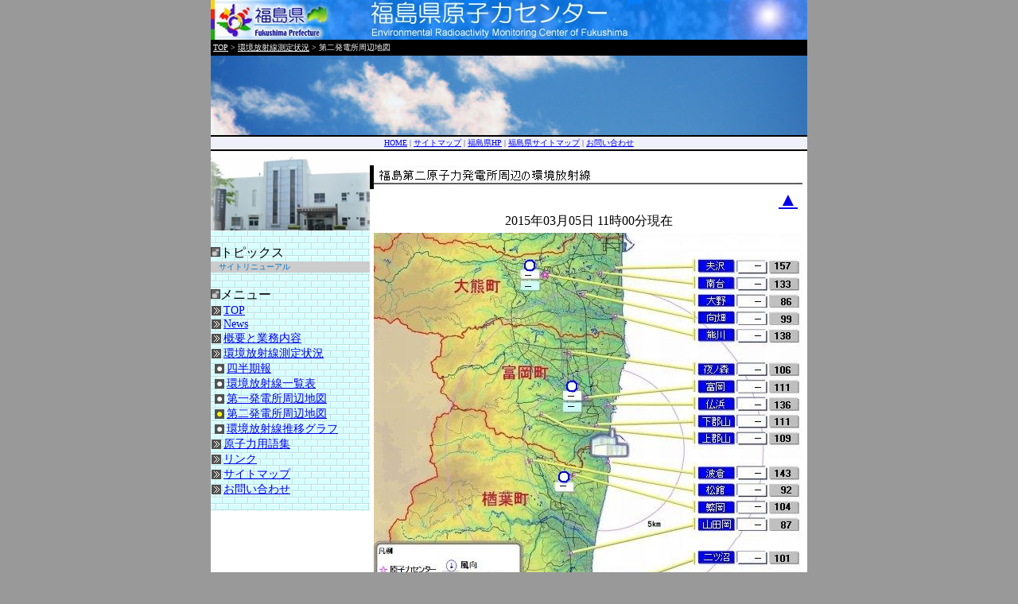

--- FILE ---
content_type: text/html
request_url: http://www.atom-moc.pref.fukushima.jp/old/dynamic/C0003-PC.html
body_size: 5815
content:
<!DOCTYPE HTML PUBLIC "-//W3C//DTD HTML 4.01 Transitional//EN">
<html xmlns="http://www.w3.org/1999/xhtml">
<head>
<META http-equiv="Content-Type" content="text/html; charset=Shift_JIS">
<META name="GENERATOR" content="IBM WebSphere Studio Homepage Builder Version 10.0.1.0 for Windows">
<META http-equiv="Content-Style-Type" content="text/css">
<title>第二原子力発電所周辺地図</title>
<link href="../style.css" rel="stylesheet" type="text/css" />
</head>

<body>
<CENTER>
<!-- ここからヘッダー -->
<div class="header"><img src="../images/title.jpg" width="750" height="50" alt=""/></div>
<div class="tab2"><table class="tab2"><tr><td align="left">
  <A href="../top.html" class="linkColor">TOP</A> &gt;
  <A href="../sokutei.html" class="linkColor">環境放射線測定状況</A> &gt;
  第二発電所周辺地図</td></tr></table></div>
<div class="title">
  <div align="right"><br />
      <br />
      <br />
      <br />
      <br />
      <br />
      <br />
  </div>
</div>
<div class="tab">
  <div align="center"><A href="../index.html">HOME</A> | <A href="../sitemap.html">サイトマップ</A> | <A href="http://www.pref.fukushima.jp/">福島県HP</A> | <A href="http://www.pref.fukushima.jp/list/sitemap.html">福島県サイトマップ</A> | <A href="mailto:gence@pref.fukushima.jp">お問い合わせ</A></div>
</div>
<!-- ここまでヘッダー -->
<!-- ここからメニュー -->
<table width="750" border="0" cellpadding="0" cellspacing="0" bgcolor="#FFFFFF">
  <tr><td width="200" align="left" valign="top"><div class="left"></div>
      <div class="search"></div>
      <div class="topics"><br />
        <img src="../images/pochi.gif" width="12" height="12" alt="" />トピックス<br />
        <div class="margin">サイトリニューアル</div>
        <br />
        <img src="../images/pochi.gif" width="12" height="12" alt="" />メニュー<br />
      <DIV class="leftmenu"><A href="../top.html">TOP</A></DIV>
      <DIV class="leftmenu"><A href="../news.html">News</A></DIV>
      <DIV class="leftmenu"><A href="../gyoumu_outline.html">概要と業務内容</A></DIV>
      <DIV class="leftmenu"><A href="../sokutei.html">環境放射線測定状況</A></DIV>
          <div class="leftmenu1"><a href="http://www.pref.fukushima.jp/nuclear/kanshi/index.html" target="_blank">四半期報</a></div>
          <div class="leftmenu1"><A href="C0001-PC.html">環境放射線一覧表</A></div>
          <div class="leftmenu1"><A href="C0002-PC.html">第一発電所周辺地図</A></div>
          <div class="leftmenu1select"><A href="C0003-PC.html">第二発電所周辺地図</A></div>
          <div class="leftmenu1"><a href="graph_top.html">環境放射線推移グラフ</a></div>
      <DIV class="leftmenu"><A href="../yougo.html">原子力用語集</A></DIV>
      <DIV class="leftmenu"><A href="../links.html">リンク</A></DIV>
      <DIV class="leftmenu"><A href="../sitemap.html">サイトマップ</A></DIV>
      <DIV class="leftmenu"><A href="mailto:gence@pref.fukushima.jp">お問い合わせ</A></DIV>
        <br />
        <div class="margin"></div>
      </div>
</td>
<!-- ここまでメニュー -->
<!-- ここからコンテンツ -->
  <td width="550" align="left" valign="top">
    <table width="550" border="0" cellpadding="0" cellspacing="0">
         <tr><td width="100%" align="left" valign="top">&nbsp;</td><tr>
         <tr><td>
	    <img src="../images/hd_map2.jpg" height="30" alt="福島第二原子力発電所周辺の環境放射線" />
         </td></tr>
         <tr><td align=right>
            <font size=+2><A HREF="C0002-PC.html">▲</A>&nbsp;&nbsp<BR></font>
         </td></tr>
         <tr><td>
<center>
            <TABLE>
                <TR>
          	  <TD align="center"><DIV class="fapptime">2015年03月05日 11時00分現在</DIV></TD>
                </TR>
                <TR>
                  <TD><img src="GH0300-0000.jpg" class="fappimage" usemap="#atom2_map" alt=""/>
			<map name="atom2_map">
			  <area shape="rect" coords="404,33 452,52" href="./C0013-PC.html" alt="夫沢">
			  <area shape="rect" coords="404,55 452,74" href="./C0016-PC.html" alt="南台">
			  <area shape="rect" coords="404,76 452,95" href="./C0014-PC.html" alt="大野">
			  <area shape="rect" coords="404,99 452,119" href="./C0012-PC.html" alt="向畑">
			  <area shape="rect" coords="404,121 452,140" href="./C0015-PC.html" alt="熊川">

			  <area shape="rect" coords="404,162 452,181" href="./C0021-PC.html" alt="夜ノ森">
			  <area shape="rect" coords="404,183 452,202" href="./C0019-PC.html" alt="富岡">
			  <area shape="rect" coords="404,205 452,224" href="./C0018-PC.html" alt="仏浜">
			  <area shape="rect" coords="404,226 452,245" href="./C0020-PC.html" alt="下郡山">
			  <area shape="rect" coords="404,247 452,267" href="./C0017-PC.html" alt="上郡山">

			  <area shape="rect" coords="404,291 452,310" href="./C0023-PC.html" alt="波倉">
			  <area shape="rect" coords="404,312 452,331" href="./C0025-PC.html" alt="松館">
			  <area shape="rect" coords="404,333 452,352" href="./C0022-PC.html" alt="繁岡">
			  <area shape="rect" coords="404,355 452,374" href="./C0024-PC.html" alt="山田岡">

			  <area shape="rect" coords="404,398 452,417" href="./C0026-PC.html" alt="二ツ沼">
			</map>
			<div>単位：nGy/h≒nSv/h</div>
		  </TD>
                </TR>
		<TR></TR>
            </TABLE>
            </center>
</td></tr>
</table>
		<iframe src="../files/C0003-remark.html" name="if_comment" class="if_comment" frameborder="0">
		ご使用中のブラウザではコメントが表示されません。
		</iframe>
</td>
</tr>
  <tr>
    <td align="left" valign="top">&nbsp;</td>
    <td align="left" valign="top">&nbsp;</td>
  </tr>
</table>
<!-- ここまでコンテンツ -->
<!-- ここからフッター -->
<div class="foot"><img src="../images/bar.jpg" width="750" height="5" alt="" /><br/>
copyright by Environmental Radioactivity Monitoring Center of Fukushima </div>
<p>&nbsp;</p>
<p>&nbsp;</p>
<p>&nbsp;</p>
<!-- ここまでフッター -->
</CENTER>
</body>
</html>


--- FILE ---
content_type: text/html
request_url: http://www.atom-moc.pref.fukushima.jp/old/files/C0003-remark.html
body_size: 277
content:
<!DOCTYPE HTML PUBLIC "-//W3C//DTD HTML 4.01 Transitional//EN">
<!--【第二発電所周辺地図】画面用のコメントファイルです-->
<META http-equiv="Content-Type" content="text/html; charset=Shift_JIS"><P>【熊川】【仏浜】東日本大震災による局舎流出のため、欠測となっております。<BR>
</P>

--- FILE ---
content_type: text/css
request_url: http://www.atom-moc.pref.fukushima.jp/old/style.css
body_size: 7126
content:
body {
	margin-left: 0px;
	margin-top: 0px;
	margin-right: 0px;
	margin-bottom: 0px;
	background-color: #999999;
}

.header {
	background-color: #004F75;
	color: #eeeeee;
	font-size: 12px;
	width: 750px;
}
.title {
	font-size: 12px;
	background-color: #FFFFEE;
	background-image: url(images/back2.jpg);
	background-repeat: no-repeat;
	background-position: left top;
	color: #583823;
	height: 100px;
	width: 750px;
}
.tab {
	background-color: #EFF0FA;
	width: 750px;
	font-size: 10px;
	font-style: normal;
	color: #333333;
	border-top-width: 2px;
	border-right-width: 0px;
	border-bottom-width: 2px;
	border-left-width: 0px;
	border-top-style: solid;
	border-right-style: none;
	border-bottom-style: solid;
	border-left-style: none;
	border-top-color: #000000;
	border-right-color: #000000;
	border-bottom-color: #000000;
	border-left-color: #000000;
	padding-top: 1px;
	padding-bottom: 1px;
}
.left {
	width: 200px;
	background-color: #0075C4;
	height: 100px;
	font-size: 16px;
	color: #FFFFFF;
	text-align: center;
	vertical-align: middle;
	background-image: url(images/mark.jpg);
	border-top-style: none;
	border-right-style: none;
	border-bottom-style: none;
	border-left-style: none;
}
.search {
	background-color: #666666;
	width: 200px;
	font-size: 10px;
	color: #FFFFFF;
	border-top-style: none;
	border-right-style: none;
	border-bottom-style: none;
	border-left-style: none;
}
.w200 {
	width: 200px;
	background-color: #999999;
	display: block;
	float: left;
}

.topics {
	background-color: #CCCC99;
	background-image: url("images/bg01.png");
	width: 200px;
	border-top-style: none;
	border-right-style: none;
	border-bottom-style: none;
	border-left-style: none;
}
.foot {
	background-color: #FFFFFF;
	width: 750px;
	font-size: 10px;
	border-top-style: none;
	border-right-style: none;
	border-bottom-style: none;
	border-left-style: none;
}
.content {
	list-style-image: url(images/pochi2.jpg);
	list-style-type: lower-roman;
	list-style-position: outside;
	font-size: 75%;
	border-top-style: none;
	border-right-style: none;
	border-bottom-style: none;
	border-left-style: none;
}
.contents2 {
	list-style-image: url(images/pochi4.jpg);
	font-size: 12px;
}

.theme1 {
	background-repeat: no-repeat;
	background-position: center center;
	width: 180px;
	border-top-style: none;
	border-right-style: none;
	border-bottom-style: none;
	border-left-style: none;
	background-image: url(images/gyoumu.jpg);
	height: 30px;
}
.theme2 {
	width: 180px;
	border-top-style: none;
	border-right-style: none;
	border-bottom-style: none;
	border-left-style: none;
	height: 30px;
	background-image: url(images/other.jpg);
}
.theme3 {
	width: 190px;
	border-top-style: none;
	border-right-style: none;
	border-bottom-style: none;
	border-left-style: none;
	background-image: url(images/sokutei.jpg);
	height: 30px;
}


.margin {
	background-color: #CCCCCC;
	color: #0075C4;
	text-indent: 10px;
	text-align: left;
	font-size: 10px;
}
.news {
	background-color: #FFFFFF;
	width: 550px;
	color: #666666;
	border: thin solid #FFFFFF;
	float: right;
}
.w600 {
	background-color: #666666;
	width: 600px;
	border-top-style: none;
	border-right-style: none;
	border-bottom-style: none;
	border-left-style: none;
	float: left;
}
.contents3 {
	font-size: 10px;
}

/* メニューツリー */
.leftmenu {
	font-size: 90%;
	padding-left: 15px;
	background-image: url(images/pochi_L0.png);
	background-repeat: no-repeat;
	background-position: left;
	margin-left: 1px;
}
.leftmenuSelect {
	font-size: 90%;
	padding-left: 15px;
	background-image: url(images/pochi_L01.png);
	background-repeat: no-repeat;
	background-position: left;
	margin-left: 1px;
}
.leftmenu1 {
	font-size: 90%;
	padding-left: 15px;
	background-image: url(images/pochi_L1.png);
	background-repeat: no-repeat;
	background-position: left;
	margin-left: 5px;
}
.leftmenu1Select {
	font-size: 90%;
	padding-left: 15px;
	background-image: url(images/pochi_L11.png);
	background-repeat: no-repeat;
	background-position: left;
	margin-left: 5px;
}
.leftmenu2 {
	font-size: 75%;
	padding-left: 15px;
	background-image: url(images/pochi_L2.png);
	background-repeat: no-repeat;
	background-position: left;
	margin-left: 10px;
}
.leftmenu2Select {
	font-size: 75%;
	padding-left: 15px;
	background-image: url(images/pochi_L21.png);
	background-repeat: no-repeat;
	background-position: left;
	margin-left: 10px;
}
.leftmenu3 {
	font-size: 75%;
	padding-left: 15px;
	background-image: url(images/pochi_L2.png);
	background-repeat: no-repeat;
	background-position: left;
	margin-left: 15px;
}
.leftmenu3Select {
	font-size: 75%;
	padding-left: 15px;
	background-image: url(images/pochi_L21.png);
	background-repeat: no-repeat;
	background-position: left;
	margin-left: 15px;
}
.leftmenu4 {
	font-size: 75%;
	padding-left: 15px;
	background-image: url(images/pochi_L2.png);
	background-repeat: no-repeat;
	background-position: left;
	margin-left: 20px;
	background-position: left top;
}
.leftmenu4Select {
	font-size: 75%;
	padding-left: 15px;
	background-image: url(images/pochi_L21.png);
	background-repeat: no-repeat;
	background-position: left;
	margin-left: 20px;
	background-position: left top;
}

.tab2 {
	width: 750px;
	background-color: #000000;
	color: #FFFFFF;
	font-size: 10px;
	background-position: left;
}
.askme {
	clip: rect(auto,auto,auto,auto);
	padding-left: 30px;
	font-size: 10px;
}
a.linkColor:link{
	color: #FFFFFF;
}
a.linkColor:hover{
	color: #00FFFF;
}
a.linkColor:visited{
	color: #3399FF;
}

/* ページ解説 */
.outlineText{
	text-align: center;
	font-size: 60%;
}

/* テーブルレイアウト */
.tableRow{
	font-size: 80%;
}
.tableIndex
{
	font-size: 120%;
	font-weight: bold;
}

/* フォントサイズ */
.font80{
	font-size: 80%;
}
.font120{
	font-size: 120%;
}

.graph{
	border-style: solid;
	border-width: 1px;
	width: 540px;
	text-align: center;
	margin-top: 2px;
}


/* テーブルヘッダ色 */
.tableBGColor{
	background-color: #CCCCFF;
}

/* サイトマップ */
.sitemap{
	font-size: 100%;
	padding-left: 30px;
	background-image: url(images/hd_sitemapContents.jpg);
	background-repeat: no-repeat;
	background-position: left;
	margin-left: 5px;
	margin-top: 5px;
	margin-bottom: 5px;
}

.sitemaplist{
	font-size: 90%;
	padding-left: 30px;
	margin-left: 5px;
	margin-top: 5px;
	margin-bottom: 5px;
}

/* テーブル */
.table_fapplist
{
	border-width:3px;
	border-style:double;
	border-collapse:collapse;
	border-color:#000000;
	background-color: #FFFFFF;
	font-size:100%;
}

.th_fapplist
{
	border-width:3px;
	border-style:double;
	border-color:#000000;
	background-color: #FFFFFF;
	font-size:100%;
	text-align:center;
}

.td_fapplist
{
	border-width:3px;
	border-style:double;
	border-color:#000000;
	font-size:100%;
	text-align:center;
}
/*
 * .fappimage
 * {
 * 	width:540px;
 * 	height:540px;
 * }
 */

/* コメント欄 */
.if_comment
{
	border-width:1px;
	border-style:solid;
	border-color:#000000;
	font-size:100%;
	width:430px;
	height:80px;
	margin-bottom:15px;
	margin-left:3px;
}

/* コメント欄説明 */
.comment_explanation{
	text-align:left;
	width:430px;
}

/* 単位(一覧) */
.tani{
	text-align:right;
	width:430px;
}

/* 単位(地図) */
.tani2{
	text-align:left;
	width:430px;
}
